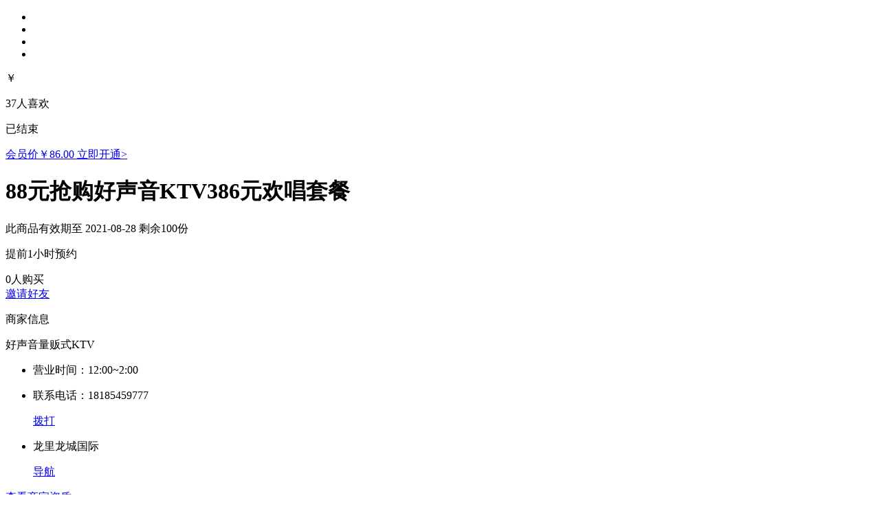

--- FILE ---
content_type: text/html; charset=utf-8
request_url: http://kaola.longli.xccoo.cn/m/goods/goodsinfo/id/56283
body_size: 9616
content:
<!DOCTYPE html>
<html>
<head>
    <meta http-equiv="Content-Type" content="text/html; charset=utf-8" />
    <meta http-equiv="Cache-Control" content="no-cache" />
    <meta name="viewport" content="width=device-width, initial-scale=1.0, user-scalable=0, minimum-scale=1.0, maximum-scale=1.0" />
    <meta content="black" name="apple-mobile-web-app-status-bar-style" />
    <meta content="yes" name="apple-mobile-web-app-capable" />
    <title>88元抢购好声音KTV386元欢唱套餐</title>
    <link rel="stylesheet" href="https://img.pccoo.cn/wsh_new/font/iconfont.css?v=0.6">
    <link rel="stylesheet" href="https://img.pccoo.cn/wsh_new/css/main.css?v=0.5">
    
    <link rel="stylesheet" href="https://img.pccoo.cn/wsh_new/css/wsh.css?v=2" />
    <link rel="stylesheet" href="https://img.pccoo.cn/wsh/css/swiper.min.css" />
    <link rel="stylesheet" href="https://img.pccoo.cn/wsh/css/qg-v2.0.css?v1"/>

    
</head>

<body >
    
    <!-- 抢购成功轮播 -->
    <div class="announcement" style="display: none;">
        <div style="display: flex;height: inherit;">
            <img id="headpic" src="http://p9.pccoo.cn/face/h96.jpg">
            <span id="shuoming">恭喜<em class="buy-name">- </em>抢购成功</span>
        </div>
    </div>
    <div class="detailban">
        <div class="cate-wrap swiper-container">
                        <ul class="cate-item swiper-wrapper">
                                    <li class="cate-list swiper-slide ind-swi-sli">
                        <a href="javascript:;"><img src="http://r21.pccoo.cn/wap_fw/20210728/2021072812534389118316_640_480_500x300(w).jpg" title="" alt=""></a>
                    </li>
                                    <li class="cate-list swiper-slide ind-swi-sli">
                        <a href="javascript:;"><img src="http://r21.pccoo.cn/wap_fw/20210728/2021072812534398921133_640_480_500x300(w).jpg" title="" alt=""></a>
                    </li>
                                    <li class="cate-list swiper-slide ind-swi-sli">
                        <a href="javascript:;"><img src="http://r21.pccoo.cn/wap_fw/20210728/2021072812534408823952_640_426_500x300(w).jpg" title="" alt=""></a>
                    </li>
                                    <li class="cate-list swiper-slide ind-swi-sli">
                        <a href="javascript:;"><img src="http://r21.pccoo.cn/wap_fw/20210728/2021072812593704300225_640_426_500x300(w).jpg" title="" alt=""></a>
                    </li>
                            </ul>
        </div>
        <a href="javascript:;" class="back-btn" onclick="fback()"><i class="ccoo qg-jiantou"></i></a>
    </div>
    <div class="qgdetail-price">
        <div class="disflex top">
            <div class="flexn">
                <p>
                    <span class="xian">￥<i id="price"></i></span>
                                    </p>
                <!-- <p class="yuan">价格 <s>￥386.00</s></p> -->
            </div>
            <div class="right">
                <p class="like">37人喜欢</p>
                <p class="time">
                    已结束
                                    </p>
            </div>
        </div>
                    <a class="disflex go-vip" href="/m/member/index.html">
                <span class="flexn">
                    <i class="ccoo qg-vip"></i>会员价￥86.00                </span>
                <span class="tip">立即开通></span>
            </a>
            </div>
    <div class="qgdetail-info">
        <h1 class="title ellipsis3">88元抢购好声音KTV386元欢唱套餐</h1>
        <div class="time disflex">
                            <span class="flexn">此商品有效期至 2021-08-28</span>
                        <span>剩余100份</span>
        </div>
                    <p class="disflex label">
                                    <span class="label-item"><em class="right"></em>提前1小时预约</span>
                            </p>
            </div>
    <div class="qgdetail-cen">
        <div class="people-num disflex">
            <div class="flexn">
                <ul>
                                    </ul>
                <span class="num">0人购买</span>
            </div>
                            <a href="/m/goods/qg_share_img/id/56283.html" class="qgdetail-btn">邀请好友</a>
                    </div>
            </div>
    <div class="qgdetail-shop">
        <p class="qgdetail-tit">商家信息</p>
        <div class="con">
            <p class="tit">好声音量贩式KTV</p>
            <ul class="link-tel-box">
                <li class="disflex">
                    <p class="flexn ellipsis">
                        营业时间：12:00~2:00                    </p>
                </li>
                <li class="disflex">
                    <p class="flexn ellipsis">
                        联系电话：18185459777                    </p>
                    <a href="tel:18185459777" class="qgdetail-btn tel-phone">拨打</a>
                </li>
                <li class="disflex">
                    <p class="flexn ellipsis">龙里龙城国际</p>
                                        <a  class="qgdetail-btn" href="/m/index/v2map/address/%e9%be%99%e9%87%8c%e9%be%99%e5%9f%8e%e5%9b%bd%e9%99%85.html">导航</a>
                                    </li>
            </ul>
                            <a class="go-zizhi" href="/m/store/qualifications/store_id/22949.html">查看商家资质></a>
                    </div>
    </div>
            <div class="qgdetail-notice">
            <p class="qgdetail-tit">抢购须知</p>
            <div class="editor-detail">
                <p style="margin: 0px 0px 10px; color: #000000; font-family: sans-serif; font-size: 16px; line-height: 17px;"><strong><span style="color: #bd9400; letter-spacing: 0px; font-family: 'Helvetica Neue'; font-size: 14px;"><strong><span style="letter-spacing: 0px;"><strong><span style="color: #ff0000; letter-spacing: 0px; font-family: 宋体;">抢购前请仔细阅读抢购须知，谨慎购买，抢购成功后不支持退款。</span></strong></span></strong></span></strong></p>
<p style="margin: 0px 0px 10px; color: #000000; font-family: sans-serif; font-size: 16px; line-height: 17px; text-align: center;"><span style="background-color: #c00000; color: #ffffff; font-size: 18px;"><strong><span style="letter-spacing: 0px; font-family: 'Helvetica Neue';"><strong><span style="letter-spacing: 0px;"><strong><span style="letter-spacing: 0px; font-family: 宋体;">&nbsp; 抢购福利 &nbsp;</span></strong></span></strong></span></strong></span><strong><span style="color: #bd9400; letter-spacing: 0px; font-family: 'Helvetica Neue'; font-size: 14px;"><strong><span style="letter-spacing: 0px;"><strong><span style="color: #ff0000; letter-spacing: 0px; font-family: 宋体;"><br /></span></strong></span></strong></span></strong></p>
<p style="margin: 0px; font-size: 16px; padding: 0px; max-width: 100%; color: #3e3e3e; letter-spacing: 0.544px; font-family: mp-quote, -apple-system-font, BlinkMacSystemFont, Arial, sans-serif; line-height: 2em; text-align: center; overflow-wrap: break-word !important; box-sizing: border-box !important;"><strong>好声音小/中包房欢唱</strong></p>
<p style="margin: 0px; font-size: 16px; padding: 0px; clear: both; max-width: 100%; min-height: 1em; color: #3e3e3e; letter-spacing: 0.544px; text-align: center; font-family: mp-quote, -apple-system-font, BlinkMacSystemFont, Arial, sans-serif; overflow-wrap: break-word !important; box-sizing: border-box !important;"><img title="" src="https://image.chwlsq.com/871/content/2104271805275917763.jpg" alt="871/content/2104271805275917763.jpg" /></p>
<p style="margin: 5px 0px; color: #000000; font-family: sans-serif; font-size: 16px; text-align: center; line-height: 1.5em;"><strong>果盘（小）&nbsp; &nbsp; &nbsp;1个&nbsp; &nbsp; 68元<br /></strong></p>
<p style="margin: 5px 0px; color: #000000; font-family: sans-serif; font-size: 16px; line-height: 1.5em; text-align: center;"><strong>干果拼盘&nbsp; &nbsp; 4份&nbsp; &nbsp;40元</strong></p>
<p style="margin: 5px 0px; color: #000000; font-family: sans-serif; font-size: 16px; text-align: center; line-height: 1.5em;"><strong>房费&nbsp; &nbsp; &nbsp;1间&nbsp; &nbsp; &nbsp; 278元</strong></p>
<p style="margin: 0px; font-size: 16px; padding: 0px; clear: both; max-width: 100%; min-height: 1em; color: #3e3e3e; font-family: -apple-system-font, BlinkMacSystemFont, Arial, sans-serif; letter-spacing: 0.544px; text-align: center; overflow-wrap: break-word !important; box-sizing: border-box !important;"><span style="text-decoration-line: line-through;"><strong><span style="margin: 0px; padding: 0px; max-width: 100%; overflow-wrap: break-word !important; box-sizing: border-box !important;"><strong style="margin: 0px; padding: 0px; max-width: 100%; overflow-wrap: break-word !important; box-sizing: border-box !important;"><span style="margin: 0px; padding: 0px; max-width: 100%; overflow-wrap: break-word !important; box-sizing: border-box !important;">原价：&nbsp; &nbsp;386元</span></strong></span></strong><br /></span></p>
<p style="margin: 0px; font-size: 16px; padding: 0px; clear: both; max-width: 100%; min-height: 1em; color: #3e3e3e; font-family: -apple-system-font, BlinkMacSystemFont, Arial, sans-serif; letter-spacing: 0.544px; text-align: center; overflow-wrap: break-word !important; box-sizing: border-box !important;"><span style="margin: 0px; padding: 0px; max-width: 100%; color: #ff0000; overflow-wrap: break-word !important; box-sizing: border-box !important;"><strong style="margin: 0px; padding: 0px; max-width: 100%; overflow-wrap: break-word !important; box-sizing: border-box !important;"><span style="margin: 0px; padding: 0px; max-width: 100%; font-size: 18px; overflow-wrap: break-word !important; box-sizing: border-box !important;">抢购价：88</span></strong><strong style="margin: 0px; padding: 0px; max-width: 100%; overflow-wrap: break-word !important; box-sizing: border-box !important;"><span style="margin: 0px; padding: 0px; max-width: 100%; font-size: 18px; overflow-wrap: break-word !important; box-sizing: border-box !important;">元</span></strong></span></p>
<p style="margin: 0px; font-size: 16px; padding: 0px; clear: both; max-width: 100%; min-height: 1em; color: #3e3e3e; font-family: -apple-system-font, BlinkMacSystemFont, Arial, sans-serif; letter-spacing: 0.544px; text-align: center; overflow-wrap: break-word !important; box-sizing: border-box !important;"><strong style="margin: 0px; padding: 0px; max-width: 100%; overflow-wrap: break-word !important; box-sizing: border-box !important;"><span style="margin: 0px; padding: 0px; max-width: 100%; font-size: 18px; color: #ffa900; overflow-wrap: break-word !important; box-sizing: border-box !important;">会员价：86</span></strong><strong style="margin: 0px; padding: 0px; max-width: 100%; overflow-wrap: break-word !important; box-sizing: border-box !important;"><span style="margin: 0px; padding: 0px; max-width: 100%; font-size: 18px; color: #ffa900; overflow-wrap: break-word !important; box-sizing: border-box !important;">元</span></strong></p>
<p style="margin: 0px; padding: 0px; max-width: 100%; clear: both; min-height: 1em; color: #333333; letter-spacing: 0.544px; widows: 1; font-family: -apple-system-font, BlinkMacSystemFont, 'Helvetica Neue', 'PingFang SC', 'Hiragino Sans GB', 'Microsoft YaHei UI', 'Microsoft YaHei', Arial, sans-serif; text-align: center; line-height: 30px; box-sizing: border-box !important; overflow-wrap: break-word !important;"><span style="margin: 0px; padding: 0px; max-width: 100%; color: #ff0000; font-size: 16px; box-sizing: border-box !important; overflow-wrap: break-word !important;"><strong style="margin: 0px; padding: 0px; max-width: 100%; box-sizing: border-box !important; overflow-wrap: break-word !important;">消费时间：</strong></span></p>
<p style="margin: 0px; padding: 0px; max-width: 100%; clear: both; min-height: 1em; color: #333333; letter-spacing: 0.544px; widows: 1; font-family: -apple-system-font, BlinkMacSystemFont, 'Helvetica Neue', 'PingFang SC', 'Hiragino Sans GB', 'Microsoft YaHei UI', 'Microsoft YaHei', Arial, sans-serif; text-align: center; line-height: 30px; box-sizing: border-box !important; overflow-wrap: break-word !important;"><span style="margin: 0px; padding: 0px; max-width: 100%; color: #ff0000; font-size: 16px; box-sizing: border-box !important; overflow-wrap: break-word !important;"><strong style="margin: 0px; padding: 0px; max-width: 100%; box-sizing: border-box !important; overflow-wrap: break-word !important;">白天：13:00-18:00<br /></strong></span></p>
<p style="margin: 0px; color: #000000; font-size: 16px; padding: 0px; max-width: 100%; clear: both; min-height: 1em; letter-spacing: 0.544px; widows: 1; font-family: -apple-system-font, BlinkMacSystemFont, 'Helvetica Neue', 'PingFang SC', 'Hiragino Sans GB', 'Microsoft YaHei UI', 'Microsoft YaHei', Arial, sans-serif; line-height: 30px; text-align: center; box-sizing: border-box !important; overflow-wrap: break-word !important;"><strong><span style="color: #ff0000;">晚上：19:00&mdash;2:00</span></strong></p>
<p style="margin: 0px; color: #000000; font-size: 16px; padding: 0px; max-width: 100%; clear: both; min-height: 1em; letter-spacing: 0.544px; widows: 1; font-family: -apple-system-font, BlinkMacSystemFont, 'Helvetica Neue', 'PingFang SC', 'Hiragino Sans GB', 'Microsoft YaHei UI', 'Microsoft YaHei', Arial, sans-serif; line-height: 30px; text-align: center; box-sizing: border-box !important; overflow-wrap: break-word !important;"><strong>白天场没有果盘是现榨果汁&nbsp; &nbsp;2壶</strong></p>
<p style="margin: 0px; color: #000000; font-size: 16px; padding: 0px; max-width: 100%; clear: both; min-height: 1em; letter-spacing: 0.544px; widows: 1; font-family: -apple-system-font, BlinkMacSystemFont, 'Helvetica Neue', 'PingFang SC', 'Hiragino Sans GB', 'Microsoft YaHei UI', 'Microsoft YaHei', Arial, sans-serif; line-height: 30px; text-align: center; box-sizing: border-box !important; overflow-wrap: break-word !important;"><strong>20：00以后需要提前预约</strong></p>
<p style="margin: 0px; padding: 0px; max-width: 100%; clear: both; min-height: 1em; color: #333333; letter-spacing: 0.544px; widows: 1; font-family: -apple-system-font, BlinkMacSystemFont, 'Helvetica Neue', 'PingFang SC', 'Hiragino Sans GB', 'Microsoft YaHei UI', 'Microsoft YaHei', Arial, sans-serif; text-align: center; line-height: 30px; box-sizing: border-box !important; overflow-wrap: break-word !important;"><span style="margin: 0px; padding: 0px; max-width: 100%; color: #ff0000; font-size: 16px; box-sizing: border-box !important; overflow-wrap: break-word !important;"><strong style="margin: 0px; padding: 0px; max-width: 100%; box-sizing: border-box !important; overflow-wrap: break-word !important;">使用日期：</strong></span></p>
<p style="margin: 0px; padding: 0px; max-width: 100%; clear: both; min-height: 1em; color: #333333; letter-spacing: 0.544px; widows: 1; font-family: -apple-system-font, BlinkMacSystemFont, 'Helvetica Neue', 'PingFang SC', 'Hiragino Sans GB', 'Microsoft YaHei UI', 'Microsoft YaHei', Arial, sans-serif; text-align: center; line-height: 30px; box-sizing: border-box !important; overflow-wrap: break-word !important;"><span style="margin: 0px; padding: 0px; max-width: 100%; color: #ff0000; font-size: 16px; box-sizing: border-box !important; overflow-wrap: break-word !important;"><strong style="margin: 0px; padding: 0px; max-width: 100%; box-sizing: border-box !important; overflow-wrap: break-word !important;">2021年07月28日-2021年8月28日</strong></span></p>
<p style="margin: 0px; font-size: 16px; padding: 0px; clear: both; max-width: 100%; min-height: 1em; color: #333333; font-family: -apple-system-font, BlinkMacSystemFont, Arial, sans-serif; letter-spacing: 0.544px; overflow-wrap: break-word !important; box-sizing: border-box !important;"><span style="color: #000000;"><span style="margin: 0px; padding: 0px; max-width: 100%; overflow-wrap: break-word !important; box-sizing: border-box !important;">温馨提示：（不能外带酒水饮料水果和小吃等），一经发现，立即关机</span><span style="margin: 0px; padding: 0px; max-width: 100%; font-size: 12px; overflow-wrap: break-word !important; box-sizing: border-box !important;">，</span></span></p>
<p style="margin: 0px 0px 10px; color: #000000; font-family: sans-serif; font-size: 16px; line-height: 17px;"><strong><span style="color: #938953; letter-spacing: 0px; font-size: 14px; font-family: 宋体;">使用说明：</span></strong></p>
<p style="margin: 0px 0px 10px; color: #000000; font-family: sans-serif; font-size: 16px; line-height: 17px;"><span style="font-family: 宋体; letter-spacing: 0px; font-size: 12px;">1、每次每间房限使用一张券,不得叠加使用，仅供好声音ktv使用，白天使用不需要预约。</span></p>
<p style="margin: 0px 0px 10px; color: #000000; font-family: sans-serif; font-size: 16px; line-height: 17px;"><span style="letter-spacing: 0px; font-size: 12px; font-family: 宋体;">2、抢购成功后于2021年07月28日-2021年8月28日进店使用 。逾期未核销，卷码作废，不可与其他优惠同时使用。</span></p>
<p style="margin: 0px 0px 10px; color: #000000; font-family: sans-serif; font-size: 16px; line-height: 17px;"><span style="letter-spacing: 0px; font-family: 宋体; font-size: 12px;">3、</span><span style="color: #c0504d; font-size: 18px;"><strong><span style="letter-spacing: 0px; font-family: 宋体;">电话：</span><span style="letter-spacing: 0px;">0854&mdash;5632188</span><span style="letter-spacing: 0px; font-family: 宋体;"><strong style="text-align: center; color: #ff0000; font-size: 14px;"><strong style="margin: 0px; padding: 0px; color: #333333; letter-spacing: 0.54px; font-size: medium; max-width: 100%; box-sizing: border-box !important;"><span style="margin: 0px; padding: 0px; color: #c0504d; letter-spacing: 0px; max-width: 100%; box-sizing: border-box !important;">&nbsp;</span></strong></strong></span></strong><strong><span style="letter-spacing: 0px; font-family: 宋体;">‬ 地址：龙城国际3楼</span></strong></span></p>
<p style="margin: 0px 0px 10px; color: #000000; font-family: sans-serif; font-size: 16px; line-height: 17px;"><span style="letter-spacing: 0px; font-size: 12px; font-family: 宋体;">4、本次活动由龙里在线独家策划。</span></p>
<p style="margin: 0px 0px 10px; color: #000000; font-family: sans-serif; font-size: 16px; line-height: 17px;"><span style="font-family: 宋体; letter-spacing: 0px; font-size: 12px;">5、抢购产品由好声音ktv提供，酒水，小吃不可打包带走。</span></p>            </div>
        </div>
            <div class="qgdetail-con">
            <p class="qgdetail-tit">商品详情</p>
            <div class="editor-detail">
                <p><br></p><p style="margin: 5px 0px; color: #000000; font-family: sans-serif; font-size: 16px;" data-mce-style="margin: 5px 0px; color: #000000; font-family: sans-serif; font-size: 16px;"><img src="https://image.chwlsq.com/871/content/2104271820177167229new.jpg" data-mce-src="https://image.chwlsq.com/871/content/2104271820177167229new.jpg"></p><p style="margin: 5px 0px; color: #000000; font-family: sans-serif; font-size: 16px;" data-mce-style="margin: 5px 0px; color: #000000; font-family: sans-serif; font-size: 16px;"><img src="https://image.chwlsq.com/871/content/2104271820180761346new.jpg" data-mce-src="https://image.chwlsq.com/871/content/2104271820180761346new.jpg">​</p><p style="margin: 5px 0px; color: #000000; font-family: sans-serif; font-size: 16px;" data-mce-style="margin: 5px 0px; color: #000000; font-family: sans-serif; font-size: 16px;"><img src="https://image.chwlsq.com/871/content/2104271820184198587new.jpg" data-mce-src="https://image.chwlsq.com/871/content/2104271820184198587new.jpg"></p><p style="margin: 5px 0px; color: #000000; font-family: sans-serif; font-size: 16px;" data-mce-style="margin: 5px 0px; color: #000000; font-family: sans-serif; font-size: 16px;"><img src="https://image.chwlsq.com/871/content/2104271820186698858new.jpg" data-mce-src="https://image.chwlsq.com/871/content/2104271820186698858new.jpg"></p><p style="margin: 5px 0px; color: #000000; font-family: sans-serif; font-size: 16px;" data-mce-style="margin: 5px 0px; color: #000000; font-family: sans-serif; font-size: 16px;"><img src="https://image.chwlsq.com/871/content/2104271820191698631new.jpg" data-mce-src="https://image.chwlsq.com/871/content/2104271820191698631new.jpg"></p><p style="margin: 5px 0px; color: #000000; font-family: sans-serif; font-size: 16px;" data-mce-style="margin: 5px 0px; color: #000000; font-family: sans-serif; font-size: 16px;"><img src="https://image.chwlsq.com/871/content/2104271820197167497new.jpg" data-mce-src="https://image.chwlsq.com/871/content/2104271820197167497new.jpg"></p><p style="margin: 5px 0px; color: #000000; font-family: sans-serif; font-size: 16px;" data-mce-style="margin: 5px 0px; color: #000000; font-family: sans-serif; font-size: 16px;"><img src="https://image.chwlsq.com/871/content/2104271819257792235new.jpg" data-mce-src="https://image.chwlsq.com/871/content/2104271819257792235new.jpg"></p><p style="margin: 5px 0px; color: #000000; font-family: sans-serif; font-size: 16px;" data-mce-style="margin: 5px 0px; color: #000000; font-family: sans-serif; font-size: 16px;"><img src="https://image.chwlsq.com/871/content/2104271819262959473new.jpg" data-mce-src="https://image.chwlsq.com/871/content/2104271819262959473new.jpg"></p><p style="margin: 5px 0px; color: #000000; font-family: sans-serif; font-size: 16px;" data-mce-style="margin: 5px 0px; color: #000000; font-family: sans-serif; font-size: 16px;"><img src="https://image.chwlsq.com/871/content/2104271819267948220new.jpg" data-mce-src="https://image.chwlsq.com/871/content/2104271819267948220new.jpg"></p><p style="margin: 5px 0px; color: #000000; font-family: sans-serif; font-size: 16px;" data-mce-style="margin: 5px 0px; color: #000000; font-family: sans-serif; font-size: 16px;"><img src="https://image.chwlsq.com/871/content/2104271819271698727new.jpg" data-mce-src="https://image.chwlsq.com/871/content/2104271819271698727new.jpg"></p><p style="margin: 5px 0px; color: #000000; font-family: sans-serif; font-size: 16px;" data-mce-style="margin: 5px 0px; color: #000000; font-family: sans-serif; font-size: 16px;"><img src="https://image.chwlsq.com/871/content/2104271819277223406new.jpg" data-mce-src="https://image.chwlsq.com/871/content/2104271819277223406new.jpg"></p><p style="margin: 5px 0px; color: #000000; font-family: sans-serif; font-size: 16px;" data-mce-style="margin: 5px 0px; color: #000000; font-family: sans-serif; font-size: 16px;"><img src="https://image.chwlsq.com/871/content/2104271819282792456new.jpg" data-mce-src="https://image.chwlsq.com/871/content/2104271819282792456new.jpg"></p><p style="margin: 5px 0px; color: #000000; font-family: sans-serif; font-size: 16px;" data-mce-style="margin: 5px 0px; color: #000000; font-family: sans-serif; font-size: 16px;"><img src="https://image.chwlsq.com/871/content/2104271819288104738new.jpg" data-mce-src="https://image.chwlsq.com/871/content/2104271819288104738new.jpg"></p>            </div>
        </div>
        <div class="bottom_hold"></div>
    <footer class="qgdetail-footer">
        <a href="/m/index/index">
            <i class="ccoo qg-shouye"></i>
            <span>首页</span>
        </a>

                    <a href="/m/goods/qg_share_img/id/56283.html"> <i class="ccoo qg-fenxiang"></i> <span>分享</span> </a>
                <a href="/m/user/index.html"> <i class="ccoo qg-wode"></i> <span>我的</span> </a>
                    <a href="javascript:;" class="qg-btn-been">已经结束</a>
                <input type="hidden" name="goods_id" value="56283">
        <input type="hidden" name="activity_is_on" value="0"><!-- 活动是否进行中 -->
        <input type="hidden" name="goods_prom_type" value="1" /><!-- 活动类型 -->
        <input type="hidden" name="shop_price" value="386.00" /><!-- 活动价格 -->
        <input type="hidden" name="store_count" value="100" /><!-- 活动库存 -->
        <input type="hidden" name="buy_limit_count" value="1" /><!-- 活动库存 -->
        <input type="hidden" name="market_price" value="386.00" /><!-- 商品原价 -->
        <input type="hidden" name="start_time" value="" /><!-- 活动开始时间 -->
        <input type="hidden" name="end_time" value="" /><!-- 活动结束时间 -->
        <input type="hidden" name="activity_title" value="" /><!-- 活动标题 -->
        <input type="hidden" name="buy_limit" value="1" /><!-- 活动标题 -->
        <input type="hidden" name="item_id" value="" /><!-- 商品规格id -->
        <input type="hidden" name="prom_id" value="41828" /><!-- 活动ID -->
        <input type="hidden" name="spread_code" value="0" /><!-- 活动ID -->
        <input type="hidden" name="share_code" value="" />
        <input type="hidden" id="auto_buy_type" name="auto_buy_type" value="0" />
        <input type="hidden" value="0" id="is_app" />
    </footer>
    <div class="cover" id="groupCodePop">
        <div class="con">
            <img class="avatar" src="https://chttps.pccoo.cn/kaola/public/images/not_adv.jpg" alt="群图片">
            <p class="tit"></p>
            <div class="code-box">
                <img src="https://chttps.pccoo.cn/kaola/public/images/not_adv.jpg" alt="二维码" />
            </div>
            <p class="tip">扫描二维码加群</p>
            <a class="close" href="javascript:;">我知道了</a>
        </div>
    </div>

    
    <!-- 11-19 优惠券使用提示 -->
        <script src="https://img.pccoo.cn/wsh/js/zepto.min.js"></script>
    <script src="https://img.pccoo.cn/wsh_new/js/main.js"></script>
    <!-- <script type="text/javascript" src="https://res.wx.qq.com/open/js/jweixin-1.0.0.js"></script> -->
            <script type="text/javascript" src="https://wxjs.iccoo.cn/Handler/JsApiCommon.ashx?uid=116&dtype=1&source=1&rurl=http%3A%2F%2Fkaola.longli.xccoo.cn%2Fm%2Fgoods%2Fgoodsinfo%2Fid%2F56283"></script>
        <script>
        $(document).ready(function () {
            //分享
            wxJSAPI.Config({
                fx_url: 'http://kaola.longli.xccoo.cn/m/goods/goodsinfo/id/56283/sharecode/',
                fx_title: '88元抢购好声音KTV386元欢唱套餐',
                fx_memo: '龙里大牌抢购，优质商品，超低价格，快来抢吧！',
                fx_pic: 'http://r21.pccoo.cn/wap_fw/20210728/2021072812593704300225_640_426_200x150(s).jpg',
                fx_success: function () {
                    if((typeof share_success) == 'function'){
                        share_success();
                    }
                },
                fxgr_success: function(){
                    if((typeof share_success) == 'function'){
                        share_success();
                    }
                },
                fx_fail: function () {
                }
            });
        });
    </script>
    
    <script src="https://img.pccoo.cn/wsh_new/js/fx.js"></script>
    <script src="https://img.pccoo.cn/wsh/js/swiper.min.js"></script>
    <script src="https://img.pccoo.cn/wap/webapp/js/lazyload.min.js"></script>
    <script type="text/javascript">
        wx.ready(function() {
            wx.hideMenuItems({
                menuList: ["menuItem:copyUrl"] // 要隐藏的菜单项，只能隐藏“传播类”和“保护类”按钮
            });
        });
		$('.qginfo-share .close').click(function (event) {
			$('.qginfo-share').hide()
		});
		// 11-19 关闭优惠券使用提示/活动结束推荐弹窗
		$(document).on('click', '.qg-close1', function () {
			$(this).parents('.js-dia').remove();
			$('body').removeClass('noslide')
		})
		// end
        $(function(){
            var btn = document.getElementById('subscribe-btn');
            var btn2 = document.getElementById('subscribe-btn2');
            if(btn!=undefined){
                btn.addEventListener('success', function (e) {
                    window.location.href = "/m/goods/qg_share_img/id/56283.html";
                });
                btn.addEventListener('error', function (e) {
                    window.location.href = "/m/goods/qg_share_img/id/56283.html";
                });
            }
            if(btn2!=undefined){
                btn2.addEventListener('success', function (e) {
                    window.location.href = "/m/goods/qg_share_img/id/56283.html";
                });
                btn2.addEventListener('error', function (e) {
                    window.location.href = "/m/goods/qg_share_img/id/56283.html";
                });
            }
        })
	</script>
    <!-- 2018/9/6 新增 -->
    <script type="text/javascript">
        var pageIndex = 1;
        $(function () {
            //关闭弹窗
            $('.order-chooseWrap').click(function(){
                $(this).hide()
            })
            $('.order-chooseBox').click(function(e){
                e.stopPropagation();
            })
            //一天外倒计时
            setInterval(countDownDay, 1000)

            ajaxComment(1, pageIndex);

            initGoodsPrice();

            //多规格默认选中 第一个
            if('0'==1){
                $('#cUl .act').eq(0).addClass('on');
                get_price();
            }

            //选择商品
            $('#cUl .item').click(function(){
                if($(this).hasClass('off')){
                    tipFun('该规格库存不足',null,1000);
                    return;
                }
                if('0'==1){
                    $(this).toggleClass('on');
                }else{
                    $(this).addClass('on').siblings().removeClass('on');
                }
                get_price();
            })

            //确定
            $('#doBtn').click(function(){
                gotoBuy();
            })

            //登陆后购买
            if($("#auto_buy_type").val() > 0){
                if($("#auto_buy_type").val() == 1){
                    tipFun('跳转中..');
                    virtual_buy();
                }else if($("#auto_buy_type").val() == 2){
                    AjaxAddCart('56283',1,1);
                }
            }

            $("img.lazy").lazyload({ effect: "fadeIn" });

            /*banner 滚动*/
            var swiper = new Swiper('.detailban .swiper-container', {
                autoHeight: true, //高度随内容变化
                lazyLoading: true,
                autoplay: 3000,
                autoplayDisableOnInteraction: false,
                onSlideChangeStart: function (swiper) {
                    highLight(swiper);
                    $(".listimg1 img").lazyload({ effect: "fadeIn" });
                }
            });

            //视频图片跳转
            $(document).on('click', '.toggle-type-container span', function () {
                var that = $(this);
                that.addClass('on').siblings().removeClass('on')
                if (that.index() == 0) {
                    swiper.slideTo(0)
                } else {
                    swiper.slideTo(1)
                }
            })
            //video视频点击播放暂停
            videoPlayPause()
            // 展示抢购成功列表弹窗
            funcTest();

            //微信调用微信地图
            $('.link-map').click(function () {
                if (/MicroMessenger/i.test(navigator.userAgent)) {
                    openLocation(parseFloat('0.0000000'), parseFloat('0.0000000'));
                }
            })

            //帖子弹窗预览
            $(document).on("click", ".imgshow span", function (e) {
                var index = $(this).index();
                var oLeft = $(window).width() * index
                //console.log(oLeft);
                e.preventDefault();
                var num = $(this).parent().children().length;
                var arry = [];
                $(this).parents('.imgshow').find("span").each(function () {
                    var imgUrl = $(this).find("img").attr("src");
                    if (/^http:\/\/:p$/.test(imgUrl)) {
                        imgUrl = imgUrl.replace("(s)", "(w)")
                    } else {
                        if (/\.gif/i.test(imgUrl)) {
                            imgUrl = imgUrl.replace('_300x225(s)', '').replace('_200x150(s)', '').replace('_400x300(s)', '').replace("http://r", "http://p");
                        } else {
                            imgUrl = imgUrl.replace('300x225(s)', '500x300(w)');
                            imgUrl = imgUrl.replace('200x150(s)', '500x300(w)');
                            imgUrl = imgUrl.replace('400x300(s)', '500x300(w)');
                        }
                    }
                    arry.push(imgUrl);
                });
                photoCover1(num, arry, index, oLeft);
            });

            //群弹窗
            $('#groupBtn').click(function (event) {
                $('#groupCodePop').show()
            });
            $('#groupCodePop .close').click(function (event) {
                $('#groupCodePop').hide()
            });

        })
        //当前显示图片对应的圆点高亮
        function highLight(swiper) {
            if ($('.video-box').length) {
                var oindex = swiper.activeIndex;
                if (swiper.activeIndex >= 1) {
                    $('.toggle-type-container span').removeClass('on').eq(1).addClass('on')
                } else {
                    $('.toggle-type-container span').removeClass('on').eq(0).addClass('on')
                }
            }
        };

        function chk(num) { // 判断奇数偶数
            return (num % 2 == 0 ? 0 : 1)
        }
        // 精品推荐跳转链接
        function torushgoods(id) {
            location.href = "http://kaola.tn.accoo.cn/m/goods/goodsinfo/id/" + id + ".html";
        }
        var leng = $('.hot-shop-box li').length;
        // 根据精品推荐条数设置样式
        if (chk(leng)) {
            $('.hot-shop-box li').eq(0).addClass('w100');
            $('.hot-shop-box li:nth-child(2n+1)').css('margin-right', '0');
        } else {
            $('.hot-shop-box li:nth-child(2n)').css('margin-right', '0');
        }
        /*精品推荐结束*/

        //购买人展示
        var recode = JSON.parse(`[]`);
        var leng = recode.length - 1; //显示的购买人数数量
        var i = 0;
        function funcTest() {
            if (recode.length == 0) return;
            if (i > leng) { i = 0; }

            setTimeout(function () {
                succ_turn(i++);
                //每隔5秒执行一次timelyFun方法
                window.setInterval(function () {
                    if (i > leng) { i = 0; }
                    succ_turn(i++);
                }, 10000);
            }, 5000);
        }

        function succ_turn(i) {
            $(".buy-name").text(recode[i].nickname);
            $("#headpic").attr("src", recode[i].head_pic);
            $(".announcement").show();
            setTimeout("$('.announcement').hide()", 5000);
        }

        openLocation = function (la, lo) {
            wx.openLocation({
                latitude: la, // 纬度，浮点数，范围为90 ~ -90
                longitude: lo, // 经度，浮点数，范围为180 ~ -180。
                name: '好声音量贩式KTV', // 位置名
                address: '龙里龙城国际', // 地址详情说明
                scale: 11, // 地图缩放级别,整形值,范围从1~28。默认为最大
                infoUrl: '' // 在查看位置界面底部显示的超链接,可点击跳转
            });
        }
        //分页
        var hasData = true;
        // var pageIndex = 2;
        var pageSize = 10;
        var isLoad = false;

        $('.morebtn').click(function (event) {
            if (hasData) {
                if ($(".loading").length > 0) {
                    return
                } else {
                    $(".morebtn-box").remove();
                    $(".qgdetail-dianping").append('<div class="loading" style="background:#fff;"><div class="ball-clip-rotate"></div><span>正在努力加载~</span></div>');
                }
                if (!isLoad) {
                    isLoad = true;
                    ajaxComment(1, pageIndex);
                }
            }
            $(window).scroll(function () {
                //页面滚动到底部自动加载数据
                if ($(document).height() - $(window).scrollTop() - 30 < $(window).height()) {
                    if (hasData) {
                        if ($(".loading").length > 0) {
                            return
                        } else {
                            $(".qgdetail-dianping").append('<div class="loading" style="background:#fff;"><div class="ball-clip-rotate"></div><span>正在努力加载~</span></div>');
                        }
                        if (!isLoad) {
                            isLoad = true;
                            ajaxComment(1, pageIndex);
                        }
                    }
                }
            });
        });

        var spec_goods_price = null;//规格库存价格
        var spec_empty_object = $.isEmptyObject(spec_goods_price);

        //初始化商品价格库存
        function initGoodsPrice() {
            var goods_id = $('input[name="goods_id"]').val();
            if (!$.isEmptyObject(spec_goods_price)) {
                var goods_spec_arr = [];
                $("input[name^='goods_spec']").each(function () {
                    if ($(this).attr('checked') == 'checked') {
                        goods_spec_arr.push($(this).val());
                    }
                });
                var spec_key = goods_spec_arr.sort(sortNumber).join('_');  //排序后组合成 key
                var item_id = spec_goods_price[spec_key]['item_id'];
                $('input[name=item_id]').val(item_id);
            }
            $.ajax({
                type: 'post',
                dataType: 'json',
                data: { goods_id: goods_id, item_id: item_id },
                url: "/m/goods/activity.html",
                success: function (data) {
                    if (data.status == 1) {
                        $('input[name="goods_prom_type"]').attr('value', data.result.goods.prom_type);//商品活动类型
                        $('input[name="shop_price"]').attr('value', data.result.goods.shop_price);//商品价格
                        $('input[name="store_count"]').attr('value', data.result.goods.store_count);//商品库存
                        $('input[name="market_price"]').attr('value', data.result.goods.market_price);//商品原价
                        $('input[name="start_time"]').attr('value', data.result.goods.start_time);//活动开始时间
                        $('input[name="end_time"]').attr('value', data.result.goods.end_time);//活动结束时间
                        $('input[name="activity_title"]').attr('value', data.result.goods.activity_title);//活动标题
                        $('input[name="prom_detail"]').attr('value', data.result.goods.prom_detail);//促销详情
                        $('input[name="buy_limit"]').attr('value', data.result.goods.buy_limit);//抢购限购数量
                        $('input[name="activity_is_on"]').attr('value', data.result.goods.activity_is_on);//活动是否正在进行中
                        $('input[name="prom_id"]').attr('value', data.result.goods.prom_id);//活动是否正在进行中
                        if (data.result.goods.is_virtual) {
                            $('.buy_limit').show();
                        } else {
                            $('.buy_limit').hide();
                        }
                        setFlashSaleGoodsPrice();
                    }
                }
            });
        }

        //秒杀商品库存和价格
        function setFlashSaleGoodsPrice() {
            var goods_price = $("input[name='market_price']").attr('value');// 商品本店价
            var flash_sale_price = $("input[name='shop_price']").attr('value');
            var flash_sale_count = $("input[name='store_count']").attr('value');
            var buy_limit_count = $("input[name='buy_limit_count']").attr('value');
            var goods_num = parseInt($("input[name='goods_num']").attr('value'));
            var buy_limit = parseInt($("input[name='buy_limit']").attr('value'));
            if (goods_num > flash_sale_count) {
                goods_num = flash_sale_count;
                $("#goods_num").val(goods_num);
            }
            $('#number').attr('max', buy_limit_count);
            $("#goods_price").html(flash_sale_price); //变动价格显示
            $("#price").html(flash_sale_price); //变动价格显示
            $('#market_price_title').html('原价：');
            $('#activity_type').html('限时抢购');
            $('#spec_store_count').html(flash_sale_count);
            $('.spec_store_count').html(flash_sale_count);
            $('.buy_limit').show().html('限购：' + buy_limit);
            $('.presale-time').show();
            //setInterval(activityTime, 1000);
            // $(".spec_total_price").html(flash_sale_price);
        }

        function sortNumber(a, b) {
            return a - b;
        }


        /**
         * 加载更多评论
         */
        function ajaxComment(commentType, pn) {
            $.ajax({
                type: "GET",
                url: "/index.php?m=m&c=goods&a=ajaxStoreComment&store_id=22949&commentType=" + commentType + "&p=" + pn + "&view=goods",//+tab,
                success: function (data) {
                    if (data != "") {
                        $("div.loading").remove();
                        pageIndex++;
                        $(".my_comment_list").append(data);
                        hasData = true;
                    } else {
                        if (pageIndex == 1) {
                            $(".loading").html('<span>-暂无数据-</span>')
                        } else {
                            $(".loading").html('<span>-人家是有底线的-</span>')
                        }
                        hasData = false;
                    }
                    isLoad = false;
                },
                error: function (xhr, textStatus, errorThrown) {
                    switch (xhr.status) {
                        case (0): break;
                        case (500):
                            tipFun("服务器系统内部错误~");
                            break;
                        case (401):
                            tipFun("未登录~");
                            break;
                        case (403):
                            tipFun("无权限执行此操作~");
                            break;
                        case (405):
                            tipFun("请求地址错误");
                            break;
                        case (408):
                            tipFun("请求超时~");
                            break;
                        default:
                            break;
                    }
                }
            });
        }

        function virtual_buy() {
            if("0"==1){
                if(parseInt('')>0){
                    $('.js-dia').remove();
                    $('.order-chooseWrap').toggle();
                }else{
                    window.location.href = '/m/User/login?reurl='+window.location.href;
                }
            }else{
                gotoBuy();
            }
        }

        function gotoBuy(){
            var share_code_param = '', address_param = '';
            if ('' != '') {
                share_code_param = "&share_code=";
            }
            if ('' != '') {
                address_param = "&address_id=";
            }
            if("0"==1){
                var spec_param = '';
                if($('#cUl .item.on').length==0){
                    tipFun('请先选择商品');
                    return;
                }
                $('#cUl .item.on').each(function(){
                    spec_param += '&goods_spec[]='+$(this).data('id')+'&goods_num[]=1';
                })
                window.location.href = "/m/virtual/buy_virtual?goods_id=56283&type=1" + share_code_param + address_param + spec_param;
            }else{
                window.location.href = "/m/virtual/buy_virtual?goods_id=56283&goods_num=1&type=1" + share_code_param + address_param;
            }
        }

        function get_price(){
            var total_price = 0;
            var total_distribut_amount = 0;
            $('#cUl .item.on').each(function(){
                total_price += parseFloat($(this).data('price'));
                total_distribut_amount += parseFloat($(this).data('distribut_amount'));
            })
            $('.spec_total_price').text(total_price.toFixed(2));
            if(total_distribut_amount>0){
                $('.distribut_amount').show();
                $('.spec_distribut_amount').text(total_distribut_amount.toFixed(2));
            }else{
                $('.distribut_amount').hide();
                $('.spec_distribut_amount').text('0');
            }
        }
    </script>

    <script type="text/javascript">
    setTimeout(function () {
        (function () {
            var hm = document.createElement("script");
            hm.src = "https://s4.cnzz.com/stat.php?id=4599213&web_id=4599213";
            var s = document.getElementsByTagName("script")[0];
            s.parentNode.insertBefore(hm, s);
            var hm1 = document.createElement("script");
            hm1.src = "https://s5.cnzz.com/stat.php?id=3834609&web_id=3834609";
            var s1 = document.getElementsByTagName("script")[0];
            s1.parentNode.insertBefore(hm1, s1);
            var hm2 = document.createElement("script");
            hm2.src = "https://count.ccoo.cn/stat.asp?siteid=2003&type=m&uid=";
            var s2 = document.getElementsByTagName("script")[0];
            s2.parentNode.insertBefore(hm2, s2);
            
            var hm3 = document.createElement("script");
            hm3.src = "https://s5.cnzz.com/z_stat.php?id=1276991551&web_id=1276991551";
            var s3 = document.getElementsByTagName("script")[0];
            s3.parentNode.insertBefore(hm3, s3);
        })();
    }, 500);
</script>
</body>
</html>


--- FILE ---
content_type: text/plain; charset=utf-8
request_url: https://wxjs.iccoo.cn/Handler/JsApiCommon.ashx?uid=116&dtype=1&source=1&rurl=http%3A%2F%2Fkaola.longli.xccoo.cn%2Fm%2Fgoods%2Fgoodsinfo%2Fid%2F56283
body_size: 5190
content:
document.write('<script type="text/javascript" src="https://res.wx.qq.com/open/js/jweixin-1.6.0.js"></script>');(function () {wxJSAPI = function () { }; var wxJSData = { appid: 'wx48f3927db4ca1a80', timestamp: '1769514663', noncestr: 'My7lw4Rg7KzX310e', signature: 'e800e5df8b244cd6a3169b3ba623f619cc016f52', url:'http://kaola.longli.xccoo.cn/m/goods/goodsinfo/id/56283' };var configoptions = { fx_success:function () { }, fxgr_success: function () { }, fx_fail: function () { }, fx_cancel: function () { }, fx_url: "", fx_title: "", fx_memo: "", fx_pic: "http://res.pccoo.cn/wap/webapp/images/share.jpg", fx_app_title: "", fx_app_memo: "", fx_app_pic: "", wxready: false };wxJSAPI.IsChooseImageOK=1;wxJSAPI.Config = function (config) { config = config || {}; if (typeof (config.fx_success) == 'function') { configoptions.fx_success = config.fx_success; }; if (typeof (config.fxgr_success)=='function') { configoptions.fxgr_success = config.fxgr_success; }else { configoptions.fxgr_success = configoptions.fx_success; }; if (typeof (config.fx_fail)=='function') { configoptions.fx_fail = config.fx_fail; }; if (typeof (config.fx_cancel) == 'function') { configoptions.fx_cancel = config.fx_cancel; };if (config.fx_url) {configoptions.fx_url = config.fx_url;}if (config.fx_title) { configoptions.fx_title = config.fx_title; } if (config.fx_memo) { configoptions.fx_memo = config.fx_memo; } if (config.fx_pic&&config.fx_pic!="") { configoptions.fx_pic = config.fx_pic; } if (config.fx_app_title) {configoptions.fx_app_title = config.fx_app_title; } else {configoptions.fx_app_title = configoptions.fx_title; } if (config.fx_app_memo) {configoptions.fx_app_memo = config.fx_app_memo; } else {configoptions.fx_app_memo = configoptions.fx_memo; } if (config.fx_app_pic) {configoptions.fx_app_pic = config.fx_app_pic; } else {configoptions.fx_app_pic = configoptions.fx_pic; } if(!configoptions.wxready || config.wxready) { configoptions.wxready = true; setWxJSConfig(); } };_get_WxJSAPIConfig=function(){return configoptions};function setWxJSConfig() {wx.config({ debug:false , appId: wxJSData.appid, timestamp: wxJSData.timestamp, nonceStr: wxJSData.noncestr, signature: wxJSData.signature, jsApiList: [ 'checkJsApi', 'onMenuShareTimeline', 'onMenuShareAppMessage', 'onMenuShareQQ', 'onMenuShareWeibo', 'onMenuShareQZone', 'hideMenuItems', 'showMenuItems', 'hideAllNonBaseMenuItem', 'showAllNonBaseMenuItem', 'translateVoice', 'startRecord', 'stopRecord', 'onVoiceRecordEnd', 'playVoice', 'onVoicePlayEnd', 'pauseVoice', 'stopVoice', 'uploadVoice', 'downloadVoice', 'chooseImage', 'previewImage', 'uploadImage', 'downloadImage', 'getLocalImgData', 'getNetworkType', 'openLocation', 'getLocation', 'hideOptionMenu', 'showOptionMenu', 'closeWindow', 'scanQRCode', 'chooseWXPay', 'openProductSpecificView', 'addCard', 'chooseCard', 'openCard' ], openTagList: [ 'wx-open-launch-weapp', 'wx-open-launch-app', 'wx-open-subscribe', 'wx-open-audio', ] }); wx.ready(function () { configoptions.wxready = true; wx.onMenuShareTimeline({ title: configoptions.fx_title, link: configoptions.fx_url, imgUrl: configoptions.fx_pic.split(',')[0], success: configoptions.fx_success, cancel: configoptions.fx_cancel, fail: configoptions.fx_fail }); wx.onMenuShareAppMessage({ title: configoptions.fx_app_title, desc: configoptions.fx_app_memo, link: configoptions.fx_url, imgUrl: configoptions.fx_app_pic.split(',')[0], success: configoptions.fxgr_success, cancel: configoptions.fx_cancel, fail: configoptions.fx_fail }); wx.onMenuShareQQ({ title: configoptions.fx_title, desc: configoptions.fx_memo, link: configoptions.fx_url, imgUrl: configoptions.fx_pic.split(',')[0], success: configoptions.fx_success, cancel: configoptions.fx_cancel, fail: configoptions.fx_fail }); wx.onMenuShareWeibo({ title: configoptions.fx_title, desc: configoptions.fx_memo, link: configoptions.fx_url, imgUrl: configoptions.fx_pic.split(',')[0], success: configoptions.fx_success, cancel: configoptions.fx_cancel, fail: configoptions.fx_fail });if(wxJSAPI.IsChooseImageOK==1){ try{readyImg();}catch(e){} try{readyCoverImg();}catch(e){} try{readyRecord();}catch(e){} try{readyVoice();}catch(e){} } });wx.error(function (res) {wxJSAPI.IsChooseImageOK=0;if (res.errMsg == "config:invalid url domain") { console.log("域名与使用的appid没有绑定") } else if (res.errMsg == "config:permission denied") { console.log("公众号未认证、或者认证失效，接口请求失败") } else if (res.errMsg == "config:function not exist") { console.log("错误提示:当前微信客户端版本不支持该接口，请升级到新版体验") } else if (res.errMsg == "config:invalid signature") { console.log("错误提示:签名错误，请联系管理员") } else { console.log("错误提示：" + res.errMsg) } });} window.onload = function () { /* alert('fx_url:' + configoptions.fx_url + '\r\n' + 'url:http://kaola.longli.xccoo.cn/m/goods/goodsinfo/id/56283 \r\n' + 'fx_title:' + configoptions.fx_title + '\r\n' + 'fx_memo:' + configoptions.fx_memo + '\r\n' + 'fx_pic:' + configoptions.fx_pic + '\r\n' + 'fx_success_callback:' + configoptions.fx_success + '\r\n' + 'fx_fail_callback:' + configoptions.fx_fail + '\r\n'); */ }; })();